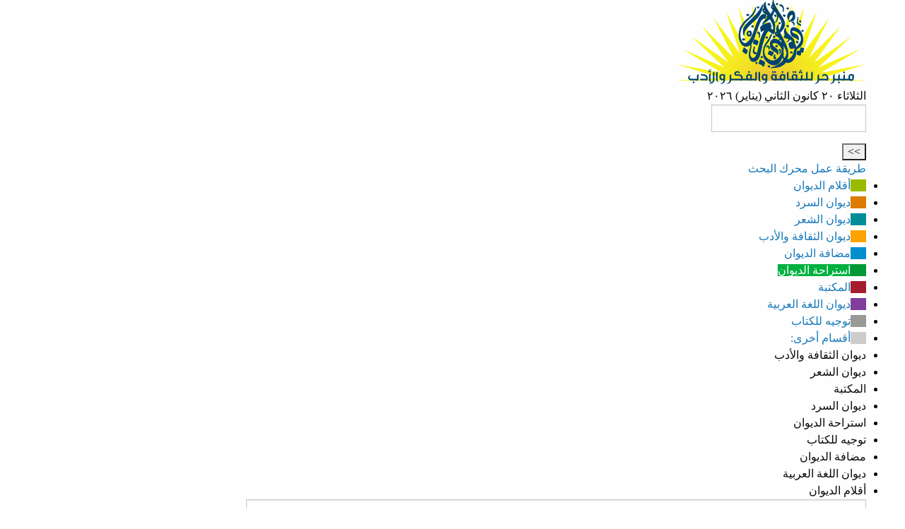

--- FILE ---
content_type: text/html; charset=utf-8
request_url: https://diwanalarab.com/%D8%A7%D9%84%D9%85%D9%85%D8%AB%D9%84-%D9%87%D8%B4%D8%A7%D9%85-%D8%A5%D8%A8%D8%B1%D8%A7%D9%87%D9%8A%D9%85%D9%8A-%D9%8A%D8%AA%D8%A3%D9%84%D9%82-%D9%81%D9%8A-%D8%AF%D8%B1%D8%A7%D9%85%D8%A7-%D9%82%D8%A8%D8%B1
body_size: 60573
content:
<!doctype html>
<html class="no-js" lang="ar" dir = "rtl">
<head>
	<title>الممثل هشام إبراهيمي يتألق في دراما «قبر الحياة» - ديوان العرب</title>
	<meta name="description" content=" &#1610;&#1582;&#1608;&#1590; &#1575;&#1604;&#1605;&#1605;&#1579;&#1604; &#1575;&#1604;&#1605;&#1594;&#1585;&#1576;&#1610; &#1607;&#1588;&#1575;&#1605; &#1573;&#1576;&#1585;&#1575;&#1607;&#1610;&#1605;&#1610;&#1548; &#1578;&#1580;&#1585;&#1576;&#1577; &#1578;&#1604;&#1601;&#1586;&#1610;&#1608;&#1606;&#1610;&#1577; &#1583;&#1585;&#1575;&#1605;&#1610;&#1577; &#1580;&#1583;&#1610;&#1583;&#1577;&#1548; &#1605;&#1606; &#1582;&#1604;&#1575;&#1604;&#1607;&#1575; &#1610;&#1603;&#1588;&#1601; &#1576;&#1602;&#1608;&#1577; &#1593;&#1606; &#1605;&#1572;&#1607;&#1604;&#1575;&#1578;&#1607; &#1575;&#1604;&#1601;&#1606;&#1610;&#1577; &#1608;&#1575;&#1604;&#1578;&#1588;&#1582;&#1610;&#1589;&#1610;&#1577; &#1575;&#1604;&#1593;&#1575;&#1604;&#1610;&#1577;&#1548; &#1575;&#1604;&#1578;&#1610; &#1578;&#1582;&#1578;&#1586;&#1604; &#1576;&#1593;&#1605;&#1602; (&#8230;) " />
	<link rel="canonical" href="https://diwanalarab.com/%D8%A7%D9%84%D9%85%D9%85%D8%AB%D9%84-%D9%87%D8%B4%D8%A7%D9%85-%D8%A5%D8%A8%D8%B1%D8%A7%D9%87%D9%8A%D9%85%D9%8A-%D9%8A%D8%AA%D8%A3%D9%84%D9%82-%D9%81%D9%8A-%D8%AF%D8%B1%D8%A7%D9%85%D8%A7-%D9%82%D8%A8%D8%B1.html" />
	<meta http-equiv="content-type" content="text/html; charset=utf-8">
<meta http-equiv="x-ua-compatible" content="ie=edge">

<!-- Set the viewport width to device width for mobile -->
<meta name="viewport" content="width=device-width, initial-scale=1.0">

<!-- Stylesheet
================================================== -->
<!-- <link rel="stylesheet" href="(head_files/a.html)">] -->
<link rel="stylesheet" href="local/cache-css/foundation.4dcc_rtl.css?1767874928" />
<link rel="stylesheet" href="squelettes/css/megamenu.css?1753608971" />
<link rel="stylesheet" href="squelettes/css/app.css?1762862473" />

<!-- Favicons
================================================== -->
<link rel="shortcut icon" href="squelettes/favicon.ico" />
<link rel="apple-touch-icon" sizes="180x180" href="IMG/apple-touch-icon.png">
<link rel="mask-icon" href="IMG/safari-pinned-tab.svg" color="#000000">
<meta name="theme-color" content="#ffffff"> 

<script>
var mediabox_settings={"auto_detect":true,"ns":"box","tt_img":true,"sel_g":"#documents_portfolio a[type='image\/jpeg'],#documents_portfolio a[type='image\/png'],#documents_portfolio a[type='image\/gif']","sel_c":".mediabox","str_ssStart":"\u0639\u0631\u0636 \u0645\u062a\u0648\u0627\u0635\u0644","str_ssStop":"\u0625\u064a\u0642\u0627\u0641","str_cur":"{current} \/ {total}","str_prev":"\u0627\u0644\u0633\u0627\u0628\u0642","str_next":"\u0627\u0644\u062a\u0627\u0644\u064a","str_close":"\u0625\u063a\u0644\u0627\u0642","str_loading":"\u062a\u062d\u0645\u064a\u0644\u2026","str_petc":"\u0627\u0644\u0636\u063a\u0637 \u0639\u0644\u0649 \u0645\u0641\u062a\u0627\u062d \u0627\u0644\u062e\u0648\u060c\u062c (esc) \u0644\u0644\u0625\u063a\u0644\u0627\u0642","str_dialTitDef":"\u0645\u0631\u0628\u0639 \u062d\u0648\u0627\u0631","str_dialTitMed":"\u0639\u0631\u0636 \u0648\u0633\u064a\u0637","splash_url":"","lity":{"skin":"_simple-dark","maxWidth":"100%","maxHeight":"100%","minWidth":"400px","minHeight":"","slideshow_speed":"2500","opacite":"0.9","defaultCaptionState":"expanded"}};
</script>
<!-- insert_head_css -->
<link rel="stylesheet" href="local/cache-css/lity.a87c_rtl.css?1767874928" type="text/css" media="all" />
<link rel="stylesheet" href="local/cache-css/lity.mediabox.0d3c_rtl.css?1767874928" type="text/css" media="all" />
<link rel="stylesheet" href="local/cache-css/lity.96f7_rtl.css?1767874928" type="text/css" media="all" />
<link rel="stylesheet" href="plugins/auto/typoenluminee/v4.0.2/css/enluminurestypo.css" type="text/css" media="all" /><link rel="stylesheet" href="plugins/auto/boutonstexte/v3.1.0/css/boutonstexte.css?1720213072" type="text/css" media="all" /><style type='text/css'>div.onlytext {text-align:right;}</style>
<link rel="stylesheet" href="plugins/formats_extra/css/formatsextras.css" type="text/css" media="all" />

<script src="prive/javascript/jquery.js?1764946640" type="text/javascript"></script>

<script src="prive/javascript/jquery.form.js?1764946640" type="text/javascript"></script>

<script src="prive/javascript/jquery.autosave.js?1764946640" type="text/javascript"></script>

<script src="prive/javascript/jquery.placeholder-label.js?1764946640" type="text/javascript"></script>

<script src="prive/javascript/ajaxCallback.js?1764946640" type="text/javascript"></script>

<script src="prive/javascript/js.cookie.js?1764946640" type="text/javascript"></script>
<!-- insert_head -->
<script src="plugins-dist/mediabox/lib/lity/lity.js?1764947670" type="text/javascript"></script>
<script src="plugins-dist/mediabox/lity/js/lity.mediabox.js?1764947670" type="text/javascript"></script>
<script src="plugins-dist/mediabox/javascript/spip.mediabox.js?1764947670" type="text/javascript"></script><link rel="stylesheet" type="text/css" href="plugins/auto/incarner/v3.0.0/css/incarner.css?1754576118" /><script src="plugins/auto/boutonstexte/v3.1.0/javascript/boutonstexte.js?1720213072" type="text/javascript"></script>
<script type="text/javascript"><!--
	var boutonstexte_options = {
		'selector':'.texte',
		'imgPath':'plugins/auto/boutonstexte/v3.1.0/boutonstexte/themes/zoom/',
		'txtOnly':'نص فقط',
		'txtBackSpip':'عودة الى الصفحة الكاملة',
		'txtSizeUp':'تكبير النص',
		'txtSizeDown':'تصغير النص'
	};
//-->
</script><!-- Matomo -->
<script type="text/javascript">
  var _paq = window._paq = window._paq || [];
  _paq.push(['trackPageView']);
  _paq.push(['enableLinkTracking']);
  (function() {
    var p = ('https:' == document.location.protocol) ? 'https://' : 'http://';
    var u = p + 'https://www.diwanalarab.com/piwik/';
    _paq.push(['setTrackerUrl', u+'matomo.php']);
    _paq.push(['setSiteId', 2]);
    var d=document, g=d.createElement('script'), s=d.getElementsByTagName('script')[0];
    g.type='text/javascript'; g.async=true; g.src=u+'matomo.js'; s.parentNode.insertBefore(g,s);
  })();
</script>
<noscript><p><img src="https://www.diwanalarab.com/piwik/matomo.php?idsite=2&amp;rec=1" style="border: 0;" alt=""/></p></noscript>
<!-- End Matomo Code --></head>
<body class="page_article">
	<div id="fb-root"></div>
	<script src="squelettes/js/fb.js"></script>
	<style type="text/css">

.menu a.rub294:hover,
.menu a.rub294.on  { 
	color: #FFF; 
	; 
	border-right: 22px solid #4d4d4d!important;
}

.menu a.rub302:hover,
.menu a.rub302.on  { 
	color: #FFF; 
	; 
	border-right: 22px solid #4d4d4d!important;
}

.menu a.rub72:hover,
.menu a.rub72.on  { 
	color: #FFF; 
	; 
	border-right: 22px solid #4d4d4d!important;
}

.menu a.rub83:hover,
.menu a.rub83.on  { 
	color: #FFF; 
	; 
	border-right: 22px solid #4d4d4d!important;
}

.menu a.rub344:hover,
.menu a.rub344.on  { 
	color: #FFF; 
	; 
	border-right: 22px solid #4d4d4d!important;
}

.menu a.rub167:hover,
.menu a.rub167.on  { 
	color: #FFF; 
	background:#98bb00; 
	border-right: 22px solid #7c9900!important;
}

.menu a.rub226:hover,
.menu a.rub226.on  { 
	color: #FFF; 
	; 
	border-right: 22px solid #4d4d4d!important;
}

.menu a.rub230:hover,
.menu a.rub230.on  { 
	color: #FFF; 
	; 
	border-right: 22px solid #4d4d4d!important;
}

.menu a.rub295:hover,
.menu a.rub295.on  { 
	color: #FFF; 
	; 
	border-right: 22px solid #4d4d4d!important;
}

.menu a.rub315:hover,
.menu a.rub315.on  { 
	color: #FFF; 
	; 
	border-right: 22px solid #4d4d4d!important;
}

.menu a.rub60:hover,
.menu a.rub60.on  { 
	color: #FFF; 
	; 
	border-right: 22px solid #4d4d4d!important;
}

.menu a.rub333:hover,
.menu a.rub333.on  { 
	color: #FFF; 
	; 
	border-right: 22px solid #4d4d4d!important;
}

.menu a.rub85:hover,
.menu a.rub85.on  { 
	color: #FFF; 
	; 
	border-right: 22px solid #4d4d4d!important;
}

.menu a.rub343:hover,
.menu a.rub343.on  { 
	color: #FFF; 
	; 
	border-right: 22px solid #4d4d4d!important;
}

.menu a.rub111:hover,
.menu a.rub111.on  { 
	color: #FFF; 
	background:#dc7c01; 
	border-right: 22px solid #985500!important;
}

.menu a.rub248:hover,
.menu a.rub248.on  { 
	color: #FFF; 
	; 
	border-right: 22px solid #4d4d4d!important;
}

.menu a.rub8:hover,
.menu a.rub8.on  { 
	color: #FFF; 
	background:#008e99; 
	border-right: 22px solid #008d99!important;
}

.menu a.rub296:hover,
.menu a.rub296.on  { 
	color: #FFF; 
	; 
	border-right: 22px solid #4d4d4d!important;
}

.menu a.rub52:hover,
.menu a.rub52.on  { 
	color: #FFF; 
	; 
	border-right: 22px solid #4d4d4d!important;
}

.menu a.rub325:hover,
.menu a.rub325.on  { 
	color: #FFF; 
	; 
	border-right: 22px solid #4d4d4d!important;
}

.menu a.rub346:hover,
.menu a.rub346.on  { 
	color: #FFF; 
	; 
	border-right: 22px solid #4d4d4d!important;
}

.menu a.rub1:hover,
.menu a.rub1.on  { 
	color: #FFF; 
	background:#ffa300; 
	border-right: 22px solid #996100!important;
}

.menu a.rub259:hover,
.menu a.rub259.on  { 
	color: #FFF; 
	; 
	border-right: 22px solid #4d4d4d!important;
}

.menu a.rub278:hover,
.menu a.rub278.on  { 
	color: #FFF; 
	; 
	border-right: 22px solid #4d4d4d!important;
}

.menu a.rub300:hover,
.menu a.rub300.on  { 
	color: #FFF; 
	; 
	border-right: 22px solid #4d4d4d!important;
}

.menu a.rub56:hover,
.menu a.rub56.on  { 
	color: #FFF; 
	; 
	border-right: 22px solid #4d4d4d!important;
}

.menu a.rub86:hover,
.menu a.rub86.on  { 
	color: #FFF; 
	; 
	border-right: 22px solid #4d4d4d!important;
}

.menu a.rub356:hover,
.menu a.rub356.on  { 
	color: #FFF; 
	; 
	border-right: 22px solid #4d4d4d!important;
}

.menu a.rub206:hover,
.menu a.rub206.on  { 
	color: #FFF; 
	; 
	border-right: 22px solid #4d4d4d!important;
}

.menu a.rub228:hover,
.menu a.rub228.on  { 
	color: #FFF; 
	; 
	border-right: 22px solid #4d4d4d!important;
}

.menu a.rub263:hover,
.menu a.rub263.on  { 
	color: #FFF; 
	; 
	border-right: 22px solid #4d4d4d!important;
}

.menu a.rub273:hover,
.menu a.rub273.on  { 
	color: #FFF; 
	; 
	border-right: 22px solid #4d4d4d!important;
}

.menu a.rub316:hover,
.menu a.rub316.on  { 
	color: #FFF; 
	; 
	border-right: 22px solid #4d4d4d!important;
}

.menu a.rub70:hover,
.menu a.rub70.on  { 
	color: #FFF; 
	; 
	border-right: 22px solid #4d4d4d!important;
}

.menu a.rub84:hover,
.menu a.rub84.on  { 
	color: #FFF; 
	; 
	border-right: 22px solid #4d4d4d!important;
}

.menu a.rub359:hover,
.menu a.rub359.on  { 
	color: #FFF; 
	; 
	border-right: 22px solid #4d4d4d!important;
}

.menu a.rub121:hover,
.menu a.rub121.on  { 
	color: #FFF; 
	background:#008ecf; 
	border-right: 22px solid #006899!important;
}

.menu a.rub229:hover,
.menu a.rub229.on  { 
	color: #FFF; 
	; 
	border-right: 22px solid #4d4d4d!important;
}

.menu a.rub243:hover,
.menu a.rub243.on  { 
	color: #FFF; 
	; 
	border-right: 22px solid #4d4d4d!important;
}

.menu a.rub76:hover,
.menu a.rub76.on  { 
	color: #FFF; 
	; 
	border-right: 22px solid #4d4d4d!important;
}

.menu a.rub94:hover,
.menu a.rub94.on  { 
	color: #FFF; 
	; 
	border-right: 22px solid #4d4d4d!important;
}

.menu a.rub357:hover,
.menu a.rub357.on  { 
	color: #FFF; 
	; 
	border-right: 22px solid #4d4d4d!important;
}

.menu a.rub368:hover,
.menu a.rub368.on  { 
	color: #FFF; 
	; 
	border-right: 22px solid #4d4d4d!important;
}

.menu a.rub115:hover,
.menu a.rub115.on  { 
	color: #FFF; 
	background:#00b13f; 
	border-right: 22px solid #009936!important;
}

.menu a.rub287:hover,
.menu a.rub287.on  { 
	color: #FFF; 
	; 
	border-right: 22px solid #4d4d4d!important;
}

.menu a.rub314:hover,
.menu a.rub314.on  { 
	color: #FFF; 
	; 
	border-right: 22px solid #4d4d4d!important;
}

.menu a.rub88:hover,
.menu a.rub88.on  { 
	color: #FFF; 
	; 
	border-right: 22px solid #4d4d4d!important;
}

.menu a.rub361:hover,
.menu a.rub361.on  { 
	color: #FFF; 
	; 
	border-right: 22px solid #4d4d4d!important;
}

.menu a.rub377:hover,
.menu a.rub377.on  { 
	color: #FFF; 
	; 
	border-right: 22px solid #4d4d4d!important;
}

.menu a.rub401:hover,
.menu a.rub401.on  { 
	color: #FFF; 
	; 
	border-right: 22px solid #4d4d4d!important;
}

.menu a.rub411:hover,
.menu a.rub411.on  { 
	color: #FFF; 
	; 
	border-right: 22px solid #4d4d4d!important;
}

.menu a.rub157:hover,
.menu a.rub157.on  { 
	color: #FFF; 
	background:#b32114; 
	border-right: 22px solid #89190f!important;
}

.menu a.rub305:hover,
.menu a.rub305.on  { 
	color: #FFF; 
	; 
	border-right: 22px solid #4d4d4d!important;
}

.menu a.rub317:hover,
.menu a.rub317.on  { 
	color: #FFF; 
	; 
	border-right: 22px solid #4d4d4d!important;
}

.menu a.rub89:hover,
.menu a.rub89.on  { 
	color: #FFF; 
	; 
	border-right: 22px solid #4d4d4d!important;
}

.menu a.rub349:hover,
.menu a.rub349.on  { 
	color: #FFF; 
	; 
	border-right: 22px solid #4d4d4d!important;
}

.menu a.rub132:hover,
.menu a.rub132.on  { 
	color: #FFF; 
	background:#870ba6; 
	border-right: 22px solid #74098f!important;
}

.menu a.rub400:hover,
.menu a.rub400.on  { 
	color: #FFF; 
	; 
	border-right: 22px solid #4d4d4d!important;
}

.menu a.rub245:hover,
.menu a.rub245.on  { 
	color: #FFF; 
	; 
	border-right: 22px solid #4d4d4d!important;
}

.menu a.rub50:hover,
.menu a.rub50.on  { 
	color: #FFF; 
	background:#dcc101; 
	border-right: 22px solid #988500!important;
}

.menu a.rub91:hover,
.menu a.rub91.on  { 
	color: #FFF; 
	; 
	border-right: 22px solid #4d4d4d!important;
}

.menu a.rub348:hover,
.menu a.rub348.on  { 
	color: #FFF; 
	; 
	border-right: 22px solid #4d4d4d!important;
}

.menu a.rub402:hover,
.menu a.rub402.on  { 
	color: #FFF; 
	; 
	border-right: 22px solid #4d4d4d!important;
}

.menu a.rub412:hover,
.menu a.rub412.on  { 
	color: #FFF; 
	; 
	border-right: 22px solid #4d4d4d!important;
}

.menu a.rub35:hover,
.menu a.rub35.on  { 
	color: #FFF; 
	background:#a51d2d; 
	border-right: 22px solid #821623!important;
}

.menu a.rub310:hover,
.menu a.rub310.on  { 
	color: #FFF; 
	; 
	border-right: 22px solid #4d4d4d!important;
}

.menu a.rub87:hover,
.menu a.rub87.on  { 
	color: #FFF; 
	; 
	border-right: 22px solid #4d4d4d!important;
}

.menu a.rub347:hover,
.menu a.rub347.on  { 
	color: #FFF; 
	; 
	border-right: 22px solid #4d4d4d!important;
}

.menu a.rub146:hover,
.menu a.rub146.on  { 
	color: #FFF; 
	; 
	border-right: 22px solid #4d4d4d!important;
}

.menu a.rub233:hover,
.menu a.rub233.on  { 
	color: #FFF; 
	; 
	border-right: 22px solid #4d4d4d!important;
}

.menu a.rub312:hover,
.menu a.rub312.on  { 
	color: #FFF; 
	; 
	border-right: 22px solid #4d4d4d!important;
}

.menu a.rub345:hover,
.menu a.rub345.on  { 
	color: #FFF; 
	; 
	border-right: 22px solid #4d4d4d!important;
}

.menu a.rub90:hover,
.menu a.rub90.on  { 
	color: #FFF; 
	; 
	border-right: 22px solid #4d4d4d!important;
}

.menu a.rub222:hover,
.menu a.rub222.on  { 
	color: #FFF; 
	; 
	border-right: 22px solid #4d4d4d!important;
}

.menu a.rub258:hover,
.menu a.rub258.on  { 
	color: #FFF; 
	; 
	border-right: 22px solid #4d4d4d!important;
}

.menu a.rub322:hover,
.menu a.rub322.on  { 
	color: #FFF; 
	; 
	border-right: 22px solid #4d4d4d!important;
}

.menu a.rub92:hover,
.menu a.rub92.on  { 
	color: #FFF; 
	; 
	border-right: 22px solid #4d4d4d!important;
}

.menu a.rub358:hover,
.menu a.rub358.on  { 
	color: #FFF; 
	; 
	border-right: 22px solid #4d4d4d!important;
}

.menu a.rub365:hover,
.menu a.rub365.on  { 
	color: #FFF; 
	; 
	border-right: 22px solid #4d4d4d!important;
}

.menu a.rub288:hover,
.menu a.rub288.on  { 
	color: #FFF; 
	; 
	border-right: 22px solid #4d4d4d!important;
}

.menu a.rub290:hover,
.menu a.rub290.on  { 
	color: #FFF; 
	; 
	border-right: 22px solid #4d4d4d!important;
}

.menu a.rub304:hover,
.menu a.rub304.on  { 
	color: #FFF; 
	; 
	border-right: 22px solid #4d4d4d!important;
}

.menu a.rub93:hover,
.menu a.rub93.on  { 
	color: #FFF; 
	; 
	border-right: 22px solid #4d4d4d!important;
}

.menu a.rub350:hover,
.menu a.rub350.on  { 
	color: #FFF; 
	; 
	border-right: 22px solid #4d4d4d!important;
}

.menu a.rub185:hover,
.menu a.rub185.on  { 
	color: #FFF; 
	; 
	border-right: 22px solid #4d4d4d!important;
}

.menu a.rub266:hover,
.menu a.rub266.on  { 
	color: #FFF; 
	; 
	border-right: 22px solid #4d4d4d!important;
}

.menu a.rub351:hover,
.menu a.rub351.on  { 
	color: #FFF; 
	; 
	border-right: 22px solid #4d4d4d!important;
}

.menu a.rub101:hover,
.menu a.rub101.on  { 
	color: #FFF; 
	; 
	border-right: 22px solid #4d4d4d!important;
}

.menu a.rub232:hover,
.menu a.rub232.on  { 
	color: #FFF; 
	; 
	border-right: 22px solid #4d4d4d!important;
}

.menu a.rub234:hover,
.menu a.rub234.on  { 
	color: #FFF; 
	; 
	border-right: 22px solid #4d4d4d!important;
}

.menu a.rub354:hover,
.menu a.rub354.on  { 
	color: #FFF; 
	; 
	border-right: 22px solid #4d4d4d!important;
}

.menu a.rub99:hover,
.menu a.rub99.on  { 
	color: #FFF; 
	; 
	border-right: 22px solid #4d4d4d!important;
}

.menu a.rub371:hover,
.menu a.rub371.on  { 
	color: #FFF; 
	; 
	border-right: 22px solid #4d4d4d!important;
}

.menu a.rub352:hover,
.menu a.rub352.on  { 
	color: #FFF; 
	; 
	border-right: 22px solid #4d4d4d!important;
}

.menu a.rub100:hover,
.menu a.rub100.on  { 
	color: #FFF; 
	; 
	border-right: 22px solid #4d4d4d!important;
}

.menu a.rub253:hover,
.menu a.rub253.on  { 
	color: #FFF; 
	; 
	border-right: 22px solid #4d4d4d!important;
}

.menu a.rub355:hover,
.menu a.rub355.on  { 
	color: #FFF; 
	; 
	border-right: 22px solid #4d4d4d!important;
}

.menu a.rub102:hover,
.menu a.rub102.on  { 
	color: #FFF; 
	; 
	border-right: 22px solid #4d4d4d!important;
}

.menu a.rub353:hover,
.menu a.rub353.on  { 
	color: #FFF; 
	; 
	border-right: 22px solid #4d4d4d!important;
}

.menu a.rub95:hover,
.menu a.rub95.on  { 
	color: #FFF; 
	; 
	border-right: 22px solid #4d4d4d!important;
}

.menu a.rub103:hover,
.menu a.rub103.on  { 
	color: #FFF; 
	; 
	border-right: 22px solid #4d4d4d!important;
}

.menu a.rub134:hover,
.menu a.rub134.on  { 
	color: #FFF; 
	background:#813d9c; 
	border-right: 22px solid #5a2b6d!important;
}

.menu a.rub282:hover,
.menu a.rub282.on  { 
	color: #FFF; 
	; 
	border-right: 22px solid #4d4d4d!important;
}

.menu a.rub362:hover,
.menu a.rub362.on  { 
	color: #FFF; 
	; 
	border-right: 22px solid #4d4d4d!important;
}

.menu a.rub431:hover,
.menu a.rub431.on  { 
	color: #FFF; 
	; 
	border-right: 22px solid #4d4d4d!important;
}

.menu a.rub252:hover,
.menu a.rub252.on  { 
	color: #FFF; 
	; 
	border-right: 22px solid #4d4d4d!important;
}

.menu a.rub420:hover,
.menu a.rub420.on  { 
	color: #FFF; 
	; 
	border-right: 22px solid #4d4d4d!important;
}

.menu a.rub306:hover,
.menu a.rub306.on  { 
	color: #FFF; 
	; 
	border-right: 22px solid #4d4d4d!important;
}

.menu a.rub428:hover,
.menu a.rub428.on  { 
	color: #FFF; 
	; 
	border-right: 22px solid #4d4d4d!important;
}

.menu a.rub285:hover,
.menu a.rub285.on  { 
	color: #FFF; 
	; 
	border-right: 22px solid #4d4d4d!important;
}

.menu a.rub3:hover,
.menu a.rub3.on  { 
	color: #FFF; 
	background:#804040; 
	border-right: 22px solid #663333!important;
}

.menu a.rub267:hover,
.menu a.rub267.on  { 
	color: #FFF; 
	; 
	border-right: 22px solid #4d4d4d!important;
}

.menu a.rub244:hover,
.menu a.rub244.on  { 
	color: #FFF; 
	; 
	border-right: 22px solid #4d4d4d!important;
}

.menu a.rub262:hover,
.menu a.rub262.on  { 
	color: #FFF; 
	; 
	border-right: 22px solid #4d4d4d!important;
}

.menu a.rub49:hover,
.menu a.rub49.on  { 
	color: #FFF; 
	; 
	border-right: 22px solid #4d4d4d!important;
}

.menu a.rub119:hover,
.menu a.rub119.on  { 
	color: #FFF; 
	background:#9a9996; 
	border-right: 22px solid #4d4d4b!important;
}

.menu a.rub307:hover,
.menu a.rub307.on  { 
	color: #FFF; 
	background:#000000; 
	border-right: 22px solid #4d4d4d!important;
}

.menu a.rub165:hover,
.menu a.rub165.on  { 
	color: #FFF; 
	background:#f71c05; 
	border-right: 22px solid #951003!important;
}

.menu a.rub410:hover,
.menu a.rub410.on  { 
	color: #FFF; 
	; 
	border-right: 22px solid #4d4d4d!important;
}

.menu a.rub270:hover,
.menu a.rub270.on  { 
	color: #FFF; 
	; 
	border-right: 22px solid #4d4d4d!important;
}

.menu a.rub279:hover,
.menu a.rub279.on  { 
	color: #FFF; 
	; 
	border-right: 22px solid #4d4d4d!important;
}

.menu a.rub36:hover,
.menu a.rub36.on  { 
	color: #FFF; 
	; 
	border-right: 22px solid #4d4d4d!important;
}

.menu a.rub38:hover,
.menu a.rub38.on  { 
	color: #FFF; 
	; 
	border-right: 22px solid #4d4d4d!important;
}

.menu a.rub42:hover,
.menu a.rub42.on  { 
	color: #FFF; 
	; 
	border-right: 22px solid #4d4d4d!important;
}

.menu a.rub44:hover,
.menu a.rub44.on  { 
	color: #FFF; 
	; 
	border-right: 22px solid #4d4d4d!important;
}

.menu a.rub46:hover,
.menu a.rub46.on  { 
	color: #FFF; 
	; 
	border-right: 22px solid #4d4d4d!important;
}

.menu a.rub53:hover,
.menu a.rub53.on  { 
	color: #FFF; 
	; 
	border-right: 22px solid #4d4d4d!important;
}

.menu a.rub54:hover,
.menu a.rub54.on  { 
	color: #FFF; 
	; 
	border-right: 22px solid #4d4d4d!important;
}

.menu a.rub55:hover,
.menu a.rub55.on  { 
	color: #FFF; 
	; 
	border-right: 22px solid #4d4d4d!important;
}

.menu a.rub59:hover,
.menu a.rub59.on  { 
	color: #FFF; 
	; 
	border-right: 22px solid #4d4d4d!important;
}

.menu a.rub61:hover,
.menu a.rub61.on  { 
	color: #FFF; 
	; 
	border-right: 22px solid #4d4d4d!important;
}

.menu a.rub62:hover,
.menu a.rub62.on  { 
	color: #FFF; 
	; 
	border-right: 22px solid #4d4d4d!important;
}

.menu a.rub82:hover,
.menu a.rub82.on  { 
	color: #FFF; 
	; 
	border-right: 22px solid #4d4d4d!important;
}

.menu a.rub106:hover,
.menu a.rub106.on  { 
	color: #FFF; 
	; 
	border-right: 22px solid #4d4d4d!important;
}

.menu a.rub108:hover,
.menu a.rub108.on  { 
	color: #FFF; 
	; 
	border-right: 22px solid #4d4d4d!important;
}

.menu a.rub116:hover,
.menu a.rub116.on  { 
	color: #FFF; 
	; 
	border-right: 22px solid #4d4d4d!important;
}

.menu a.rub150:hover,
.menu a.rub150.on  { 
	color: #FFF; 
	; 
	border-right: 22px solid #4d4d4d!important;
}

.menu a.rub151:hover,
.menu a.rub151.on  { 
	color: #FFF; 
	; 
	border-right: 22px solid #4d4d4d!important;
}

.menu a.rub154:hover,
.menu a.rub154.on  { 
	color: #FFF; 
	; 
	border-right: 22px solid #4d4d4d!important;
}

.menu a.rub155:hover,
.menu a.rub155.on  { 
	color: #FFF; 
	; 
	border-right: 22px solid #4d4d4d!important;
}

.menu a.rub163:hover,
.menu a.rub163.on  { 
	color: #FFF; 
	; 
	border-right: 22px solid #4d4d4d!important;
}

.menu a.rub423:hover,
.menu a.rub423.on  { 
	color: #FFF; 
	; 
	border-right: 22px solid #4d4d4d!important;
}

.menu a.rub424:hover,
.menu a.rub424.on  { 
	color: #FFF; 
	; 
	border-right: 22px solid #4d4d4d!important;
}

.menu a.rub425:hover,
.menu a.rub425.on  { 
	color: #FFF; 
	; 
	border-right: 22px solid #4d4d4d!important;
}

.menu a.rub426:hover,
.menu a.rub426.on  { 
	color: #FFF; 
	; 
	border-right: 22px solid #4d4d4d!important;
}

.menu a.rub427:hover,
.menu a.rub427.on  { 
	color: #FFF; 
	; 
	border-right: 22px solid #4d4d4d!important;
}

.menu a.rub172:hover,
.menu a.rub172.on  { 
	color: #FFF; 
	; 
	border-right: 22px solid #4d4d4d!important;
}

.menu a.rub173:hover,
.menu a.rub173.on  { 
	color: #FFF; 
	; 
	border-right: 22px solid #4d4d4d!important;
}

.menu a.rub433:hover,
.menu a.rub433.on  { 
	color: #FFF; 
	; 
	border-right: 22px solid #4d4d4d!important;
}

.menu a.rub435:hover,
.menu a.rub435.on  { 
	color: #FFF; 
	; 
	border-right: 22px solid #4d4d4d!important;
}

.menu a.rub436:hover,
.menu a.rub436.on  { 
	color: #FFF; 
	; 
	border-right: 22px solid #4d4d4d!important;
}

.menu a.rub182:hover,
.menu a.rub182.on  { 
	color: #FFF; 
	; 
	border-right: 22px solid #4d4d4d!important;
}

.menu a.rub438:hover,
.menu a.rub438.on  { 
	color: #FFF; 
	; 
	border-right: 22px solid #4d4d4d!important;
}

.menu a.rub188:hover,
.menu a.rub188.on  { 
	color: #FFF; 
	; 
	border-right: 22px solid #4d4d4d!important;
}

.menu a.rub190:hover,
.menu a.rub190.on  { 
	color: #FFF; 
	; 
	border-right: 22px solid #4d4d4d!important;
}

.menu a.rub192:hover,
.menu a.rub192.on  { 
	color: #FFF; 
	; 
	border-right: 22px solid #4d4d4d!important;
}

.menu a.rub198:hover,
.menu a.rub198.on  { 
	color: #FFF; 
	; 
	border-right: 22px solid #4d4d4d!important;
}

.menu a.rub199:hover,
.menu a.rub199.on  { 
	color: #FFF; 
	; 
	border-right: 22px solid #4d4d4d!important;
}

.menu a.rub201:hover,
.menu a.rub201.on  { 
	color: #FFF; 
	; 
	border-right: 22px solid #4d4d4d!important;
}

.menu a.rub203:hover,
.menu a.rub203.on  { 
	color: #FFF; 
	; 
	border-right: 22px solid #4d4d4d!important;
}

.menu a.rub204:hover,
.menu a.rub204.on  { 
	color: #FFF; 
	; 
	border-right: 22px solid #4d4d4d!important;
}

.menu a.rub205:hover,
.menu a.rub205.on  { 
	color: #FFF; 
	; 
	border-right: 22px solid #4d4d4d!important;
}

.menu a.rub208:hover,
.menu a.rub208.on  { 
	color: #FFF; 
	; 
	border-right: 22px solid #4d4d4d!important;
}

.menu a.rub209:hover,
.menu a.rub209.on  { 
	color: #FFF; 
	; 
	border-right: 22px solid #4d4d4d!important;
}

.menu a.rub210:hover,
.menu a.rub210.on  { 
	color: #FFF; 
	; 
	border-right: 22px solid #4d4d4d!important;
}

.menu a.rub212:hover,
.menu a.rub212.on  { 
	color: #FFF; 
	; 
	border-right: 22px solid #4d4d4d!important;
}

.menu a.rub217:hover,
.menu a.rub217.on  { 
	color: #FFF; 
	; 
	border-right: 22px solid #4d4d4d!important;
}

.menu a.rub239:hover,
.menu a.rub239.on  { 
	color: #FFF; 
	; 
	border-right: 22px solid #4d4d4d!important;
}

.menu a.rub242:hover,
.menu a.rub242.on  { 
	color: #FFF; 
	; 
	border-right: 22px solid #4d4d4d!important;
}

</style>


<header id="header">
	<div class="header row-1200 hide-for-small hide-for-medium">
		<div class="row">
			<div class="large-12 columns">
				<div class="logo_diwan"><a href="https://www.diwanalarab.com"><img
	src="IMG/logo/diwan_logo_new.png?1675078667"
	class="spip_logo"
	width="268"
	height="124"
	alt=""/></a></div>

				<div class="large-3 follow hide-for-medium hide-for-small">
					<div class="title">الثلاثاء ٢٠ كانون الثاني (يناير) ٢٠٢٦</div>
					<div class="a2a_kit a2a_kit_size_32 a2a_default_style">
	<a target="_blank" class="a2a_button_facebook" href="https://www.facebook.com/diwanalarab1998/"></a>
	<a target="_blank" class="a2a_button_twitter" href="https://twitter.com/diwanalarab"></a>
	<a target="_blank" class="a2a_button_youtube" href="https://www.youtube.com/channel/UC4o_4iXejSh2sEsAgEMGcOQ?view_as=subscriber"></a>
</div>					<div class="logo_inra"><div class="formulaire_spip formulaire_recherche" id="formulaire_recherche">
<form action="spip.php?page=recherche" method="get"><div class="editer-groupe">
	<input name="page" value="recherche" type="hidden"
>
	
	<input type="search" class="search text" size="10" name="recherche" id="recherche" accesskey="4" autocapitalize="off" autocorrect="off"
	/><input type="submit" class="submit" value="&gt;&gt;" title="بحث" />
</div></form>
</div>
</div>
					<div class="exp_inra"><a href="spip.php?page=aide_recherche">طريقة عمل محرك البحث</a></div>
				</div>
			</div>
		</div>
	</div>
</header>

<div id="subHeader" class="subHeader row-1200">
	<div class="row">
		<div class="large-12 columns">

			<div class="menu">
				<ul>
					
						<li><a class="rub167" href="-%D8%A3%D9%82%D9%84%D8%A7%D9%85-%D8%A7%D9%84%D8%AF%D9%8A%D9%88%D8%A7%D9%86-.html" ="" style="border-right:22px solid #98bb00;" ="">أقلام الديوان</a></li>
					
						<li><a class="rub111" href="-%D8%AF%D9%8A%D9%88%D8%A7%D9%86-%D8%A7%D9%84%D8%B3%D8%B1%D8%AF-.html" ="" style="border-right:22px solid #dc7c01;" ="">ديوان السرد </a></li>
					
						<li><a class="rub8" href="-%D8%AF%D9%8A%D9%88%D8%A7%D9%86-%D8%A7%D9%84%D8%B4%D8%B9%D8%B1-.html" ="" style="border-right:22px solid #008e99;" ="">ديوان الشعر</a></li>
					
						<li><a class="rub1" href="-%D8%AF%D9%8A%D9%88%D8%A7%D9%86-%D8%A7%D9%84%D8%AB%D9%82%D8%A7%D9%81%D8%A9-%D9%88%D8%A7%D9%84%D8%A3%D8%AF%D8%A8-.html" ="" style="border-right:22px solid #ffa300;" ="">ديوان الثقافة والأدب</a></li>
					
						<li><a class="rub121" href="-%D9%85%D8%B6%D8%A7%D9%81%D8%A9-%D8%A7%D9%84%D8%AF%D9%8A%D9%88%D8%A7%D9%86-.html" ="" style="border-right:22px solid #008ecf;" ="">مضافة الديوان</a></li>
					
						<li><a class="on rub115" href="-%D8%A7%D8%B3%D8%AA%D8%B1%D8%A7%D8%AD%D8%A9-%D8%A7%D9%84%D8%AF%D9%8A%D9%88%D8%A7%D9%86-.html" ="" style="border-right:22px solid #00b13f;" ="">استراحة الديوان</a></li>
					
						<li><a class="rub35" href="-%D8%A7%D9%84%D9%85%D9%83%D8%AA%D8%A8%D8%A9-.html" ="" style="border-right:22px solid #a51d2d;" ="">المكتبة</a></li>
					
						<li><a class="rub134" href="-%D8%AF%D9%8A%D9%88%D8%A7%D9%86-%D8%A7%D9%84%D9%84%D8%BA%D8%A9-.html" ="" style="border-right:22px solid #813d9c;" ="">ديوان اللغة العربية</a></li>
					
						<li><a class="rub119" href="-%D8%AA%D9%88%D8%AC%D9%8A%D9%87-%D9%84%D9%84%D9%83%D8%AA%D8%A7%D8%A8-.html" ="" style="border-right:22px solid #9a9996;" ="">توجيه للكتاب</a></li>
					
					<li class="show-for-small show-for-medium ailleurs">
						<a style="border-right:22px solid #CCC;"><span>أقسام أخرى:</span></a>
						
						<ul>
							
								<li class="show-for-small show-for-medium><a href="-%D8%AF%D9%8A%D9%88%D8%A7%D9%86-%D8%A7%D9%84%D8%AB%D9%82%D8%A7%D9%81%D8%A9-%D9%88%D8%A7%D9%84%D8%A3%D8%AF%D8%A8-.html">ديوان الثقافة والأدب</a></li>
							
								<li class="show-for-small show-for-medium><a href="-%D8%AF%D9%8A%D9%88%D8%A7%D9%86-%D8%A7%D9%84%D8%B4%D8%B9%D8%B1-.html">ديوان الشعر</a></li>
							
								<li class="show-for-small show-for-medium><a href="-%D8%A7%D9%84%D9%85%D9%83%D8%AA%D8%A8%D8%A9-.html">المكتبة</a></li>
							
								<li class="show-for-small show-for-medium><a href="-%D8%AF%D9%8A%D9%88%D8%A7%D9%86-%D8%A7%D9%84%D8%B3%D8%B1%D8%AF-.html">ديوان السرد </a></li>
							
								<li class="show-for-small show-for-medium><a href="-%D8%A7%D8%B3%D8%AA%D8%B1%D8%A7%D8%AD%D8%A9-%D8%A7%D9%84%D8%AF%D9%8A%D9%88%D8%A7%D9%86-.html">استراحة الديوان</a></li>
							
								<li class="show-for-small show-for-medium><a href="-%D8%AA%D9%88%D8%AC%D9%8A%D9%87-%D9%84%D9%84%D9%83%D8%AA%D8%A7%D8%A8-.html">توجيه للكتاب</a></li>
							
								<li class="show-for-small show-for-medium><a href="-%D9%85%D8%B6%D8%A7%D9%81%D8%A9-%D8%A7%D9%84%D8%AF%D9%8A%D9%88%D8%A7%D9%86-.html">مضافة الديوان</a></li>
							
								<li class="show-for-small show-for-medium><a href="-%D8%AF%D9%8A%D9%88%D8%A7%D9%86-%D8%A7%D9%84%D9%84%D8%BA%D8%A9-.html">ديوان اللغة العربية</a></li>
							
								<li class="show-for-small show-for-medium><a href="-%D8%A3%D9%82%D9%84%D8%A7%D9%85-%D8%A7%D9%84%D8%AF%D9%8A%D9%88%D8%A7%D9%86-.html">أقلام الديوان</a></li>
							
						</ul>
						
					</li>
				</ul>
				<div class="show-for-small show-for-medium small-form">
					<div class="formulaire_spip formulaire_recherche" id="formulaire_recherche">
<form action="spip.php?page=recherche" method="get"><div class="editer-groupe">
	<input name="page" value="recherche" type="hidden"
>
	
	<input type="search" class="search text" size="10" name="recherche" id="recherche" accesskey="4" autocapitalize="off" autocorrect="off"
	/><input type="submit" class="submit" value="&gt;&gt;" title="بحث" />
</div></form>
</div>
					<div class="exp_inra"><a href="spip.php?page=aide_recherche">طريقة عمل محرك البحث</a></div>
				</div>
			</div>

		</div>
	</div>
</div>
	<div class="row-1200 row">

		<div class="large-6 large-push-3 small-12 columns ajax main">
			<div class='ajaxbloc' data-ajax-env='K13kdSH5xbJ/+5DQxsm5kCvAn27H0PII8uWGHHG29xWmDltoW7pthKw9XxoLTVm3+ImxAaeZYkxFnR2/oTfhCgKcP1+AnxmcCezcSexYJnF7fC6GgzHpgb60R8BFmO8hKgYh7i5IkQi6uxF5a6J3c+rrFDayTPOUdcsW/CrlUSbugb6uAU2am0nnCByK4qtz00S+xSxq03Y+DXM2scavNmQ+XZ2a02sTyutdbuGqb+YKVaVNnK3pNudXF8Q/kqo=' data-origin="%D8%A7%D9%84%D9%85%D9%85%D8%AB%D9%84-%D9%87%D8%B4%D8%A7%D9%85-%D8%A5%D8%A8%D8%B1%D8%A7%D9%87%D9%8A%D9%85%D9%8A-%D9%8A%D8%AA%D8%A3%D9%84%D9%82-%D9%81%D9%8A-%D8%AF%D8%B1%D8%A7%D9%85%D8%A7-%D9%82%D8%A8%D8%B1">
	<style type="text/css">
	h1,h2,h4,h5,h6 { color: #00b13f;}
	.article ul { list-style-type: none; }
	.article ul a  { text-decoration: none; }
	.article ul a strong { font-weight: 400; display: block;color: #00b13f;}
	.article h3 { text-transform: uppercase; }
	</style>

	<div class="article">
		<article>
			<div class="date"><img class = "icon-calendar" src = "IMG/img_trans.png" />الأربعاء ٢٤ تموز (يوليو) ٢٠٢٤</div>
			

			

			<h1 class="">الممثل هشام إبراهيمي يتألق في دراما «قبر الحياة»</h1>
			

			
			<div class="texte"><div class='spip_document_34650 spip_document spip_documents spip_document_image spip_documents_center spip_document_center'>
<figure class="spip_doc_inner">


		<img src='IMG/png/capture_d_e_cran_2024-07-21_213903-2.png' width="399" height="400" alt='' />
</figure>
</div>
<p>يخوض الممثل المغربي هشام إبراهيمي، تجربة تلفزيونية درامية جديدة، من خلالها يكشف بقوة عن مؤهلاته الفنية والتشخيصية العالية، التي تختزل بعمق واحترافية أزيد من ثلاثين سنة من سحر الوقوف أمام الكاميرا.</p>
<p>الأمر يتعلق بالسلسلة الدرامية "قبر الحياة"، التي تعرض على القناة الأولى كل خميس، وهي مكونة من أربع حلقات، أخرجها بطريقة غاية في الإمتاع المخرج يونس الركاب، ﺗﺄﻟﻴﻒ نبيل المنصوري، وتعالج موضوعا اجتماعيا، يهم النصب العقاري على زبناء لمشاريع  لم تنجز بعد.</p>
<p>في السلسلة، وبغرض الاستثمار، يقتني "عماد" شقة في مشروع عقاري جديد وفي نيته تخصيص مفاجأة سارة لزوجته. لسوء الحظ يكتشف بأنه كان ضحية عملية نصب، ويصدم عماد أيضا حين تطلب زوجته الطلاق بسبب إخفائه الأمر عنها.</p>
<p>يحاول رفقة باقي ضحايا المشروع العقاري الوهمي استرجاع أمواله، لكن ولأن المشاكل تأتي تباعا، يجد نفسه متورطا في جريمة قتل صاحب المشروع، قبل أن يصاب بفقدان ذاكرة جزئي، فهل تظهر الحقائق ويستعيد حقه؟ وهل يمكن أن تعود حياته لسابق عهدها واستقرارها؟.</p>
<p>هشام ذو الملامح الصارمة، المتسلح، بمسار فني احترافي، يرافقه في تألقه اللافت بهذه السلسلة، عددا من النجوم لعل من أبرزهم، حسناء مومني، قدس جندل، أيوب أبو النصر، سحر الصديقي، فاطمة الزهراء الحرش، إضافة الى العربي أجبار، ورشيدة منار، مصطفى حسين، ومراد حميمو، نزهة بدر، الصديق مكوار، كريم بوملال، وغيرهم.</p>
<p>في هذه السلسلة الشيقة، هشام ابراهيمي، بإطلالته الجديدة، حين يتقمص شخصية المقاول والمنعش العقاري، بكل خصاله وخصوصياته، في عالم المال والاحتيال، فهو بهذا ينقل بطريقة غاية في الذكاء، وبكثير من الأحاسيس عوالم نفسية تقيس مشاعر المشاهد ومن خلاله مشاعر المواطنين، ولكثير من المعاناة والجراح، التي يعانيها كل من اكتوى بنيران أصحاب المقاولات، بحثا عن بيت دافئ يأويهم، ويحقق لهم حلم العمر طالما حلموا به منذ زمان.</p>
<p>ابراهيمي، الذي لم يعتد على مثل هذا الأدوار، استنادا الى أدوار سابقة قوية، وجد في دور المنعش العقاري، نوعا من المتعة والفضول الفني، أضاف الى ذائقته الفنية والتشخيصية طاقة إيجابية، ومناسبة حقيقية لإبراز قدراته في التشخيص، وملامسة الأحاسيس، والوصول إلى عمق الإشكالية انطلاقا من ايماءات وحوارات وتصرفات، بررت قوة شخصية عزيز، والدور الذي يلعبه في الحياة، للباحثين عن قبر الحياة.</p>
<p>ابراهيمي في تصريحات صحافية متفرقة، أعرب عن سعادته بالمشاركة في هذا العمل، الذي وصفه بالمميز، كما ابرز القيمة الاجتماعية للسلسلة التي صورت بمدينة اصيلة، والمواضيع والقضايا التي يقيسها إلى جانب موضوع العقار الرئيسي، وهي تجربة جديدة، تعكس مرايا مصقولة تنعكس عليها قضايا المجتمع والمواطن المغربي، وبالتالي تكون التلفزيون في جانها الدرامي، المنصة الحقيقية القادرة، على الإمتاع، من خلال طرح أي إشكالية او ظاهرة، وإعادة صناعتها وفق رؤية فنية مبدعة.</p>
<div class='spip_document_34649 spip_document spip_documents spip_document_image spip_documents_center spip_document_center'>
<figure class="spip_doc_inner">


		<img src='IMG/jpg/450560277_1019864453481445_1525221773203542893_n-2.jpg' width="399" height="223" alt='' />
</figure>
</div>
<p>بالمناسبة أثنى إبراهيمي على هذه التجربة وعلى التعامل مع المخرج يونس الركاب، الذي تربطه به علاقة ود وصداقة طويلة، وعلى أجواء التصوير التي وصفها ب "الرائعة"، والتي وفرتها بكل اريحية "مون افريك" كشركة إنتاج محترفة وبتنفيذ من إبراهيم الدامو، كما حبذ فكرة استمتاع الجمهور بالمغربي بالدراما المغربية على طول السنة دون الحاجة إلى انتظار رمضان، وهذا الامر يجعل المشاهد المغربي أكثر التصاقا وتحبيبا للانتاجات الوطنية، التي تعبر عن انشغالاته وهمومه.</p>
<p>يذكر ان هشام إبراهيمي، هو ممثل مسرحي وتلفزيوني وسينمائي، وخريج المعهد العالي للفن المسرحي والتنشيط الثقافي، شارك في العديد من الأعمال المغربية والأجنبية الى جانب ممثلين عالميين كبار وتألق فيها، كما يعتبر من مؤسسي العصبة المغربية للارتجال.</p>
<p>وقد انهى مؤخرا تصوير فيلم تخييلي طويل للمخرج كمال كمال بعنوان "أميرة جبل عصفور"، وآخر وثائقي طويل أشرف على إخراجه، ضور بمدينة بوجدور باقاليمنها الجنوبية، فضلا عن تصوير أول فيلم روائي طويل مع المخرج عبد الإله زيراط وفاتن محمدي.</p>
<p>بهذه الإطلالة الجديدة، في قبر الحياة، يكون هشام قد فتح شرفة أخرى للمتعة الدرامية، ضمن شرفات سابقة أمتع فيها وأجاد، كما ساهم إلى جانب نخبة من نجوم الدراما المغربية في طرح قضايا اجتماعية ومحاولة معالجتها تلفزيونيا وفنيا.</p>
<p>وبهذه الإطلالة الرفيعة، تعود بنا الذاكرة إلى أعمال قوية سابقة شارك فيها هشام، لعل من أبرزها "بنات اليوم" لمحمد نصرات، وسلمات أبو البنات لهشام الجباري، وهل يا ترى يعود لمحمد نصرات وهو في طور الانفتاح، وأعمال سينمائية مثل "أصدقاء من كندا" لمحمد الكغاط سنة 2004، و"ضفائر" للجيلالي فرحاتي سنة 2000 و"مول الإحصاء" لهاشم العسري عام 2017، و"كبرو ومبغاوش يخويو الدار" سنة 2019، لنور الدين دوكنة، و"اكتشاف" سنة 2021 ليازيد القاديري.</p></div>
			
			
		</article>
	</div>
	
	

	

	
	
	<hr/>
	<a href="#forum" name="forum" id="forum"></a>	<h4 class="forum-titre">أي رسالة أو تعليق؟</h4>
	<div class="formulaire_spip formulaire_forum ajax" id="formulaire_forum">






 


<form action="/%D8%A7%D9%84%D9%85%D9%85%D8%AB%D9%84-%D9%87%D8%B4%D8%A7%D9%85-%D8%A5%D8%A8%D8%B1%D8%A7%D9%87%D9%8A%D9%85%D9%8A-%D9%8A%D8%AA%D8%A3%D9%84%D9%82-%D9%81%D9%8A-%D8%AF%D8%B1%D8%A7%D9%85%D8%A7-%D9%82%D8%A8%D8%B1#formulaire_forum" method="post" enctype='multipart/form-data'><div>
	<span class="form-hidden"><input name='formulaire_action' type='hidden'
		value='forum'><input name='formulaire_action_args' type='hidden'
		value='6xsUEeHo2ffR5Yi9zOUbuF3P2jFnB+sweb7D4R8XzoHYSz0umN9JyqsRivbxhvdLDCV8OZE+qNBiufsdi/qqtsf57EZaOLKGvAD0oxjKqpJd5GTlnaU6bZH3CFSuZJk62fQh7vp+9nBD5KHRKuy7aA=='><input name='formulaire_action_sign' type='hidden'
		value=''><input type='hidden' name='id_article' value='64722' /><input type='hidden' name='id_objet' value='64722' /><input type='hidden' name='objet' value='article' /><input type='hidden' name='id_forum' value='' /><input type='hidden' name='arg' value='' /><input type='hidden' name='hash' value='' /><input type='hidden' name='verif_' value='ok' /><input type='hidden' name='autosave' class='autosaveactive' value='forum_29e82fe5bceb9665b09be3e5818e4871'><script>if (window.jQuery) jQuery(function(){
		  $("input.autosaveactive").closest("form:not(.autosaveon)").autosave({url:"https://www.diwanalarab.com/"}).addClass("autosaveon");
			});</script><input type='hidden' name='_jeton' value='5b73a7642f0e6e553b39e12ae80dea21ed40bd02caaff09e26d5a5a9bc5285bc' /></span>
	<input type="hidden" name="id_forum" value="0" />
	<fieldset class="moderation_info info">
		<legend>مراقبة استباقية</legend>
		<p class="explication"> هذا المنتدى مراقب استباقياً: لن تظهر مشاركتك إلا بعد التصديق عليها من قبل أحد المدراء او المديرات.</p>
	</fieldset>

	<fieldset class="qui saisie_qui">
<legend>من أنت؟</legend>

 
	<div class="editer saisie_session_email" style="display: none;">
	<label for="give_me_your_email">الرجاء الإبقاء على هذا الحقل فارغاً:</label>
	<input type="text" class="text email" name="email_nobot" id="give_me_your_email" value="" size="10" />
</div><div class="editer-groupe">
		<div class='editer saisie_session_nom'>
			<label for="session_nom">اسمك</label>
			<input type="text" class="text" name="session_nom" id="session_nom" value="" size="40" autocapitalize="off" autocorrect="off" />
			
		</div>
		<div class='editer saisie_session_email'>
			<label for="session_email">عنوانك الإلكتروني</label>
			<input type="email" class="text email" name="session_email" id="session_email" value="" size="40" autocapitalize="off" autocorrect="off" />
		</div>
	</div>

</fieldset>
	<fieldset>
	<legend>مشاركتك</legend>
	 
		<input type="hidden" name="titre" id="titre" value="الممثل هشام إبراهيمي يتألق في دراما «قبر الحياة»" />
	<div class="editer-groupe">
	



<div class='editer saisie_texte obligatoire'>
		<label for='texte'>نص المشاركة (إجباري)</label>
		
		<p class='explication'>لإنشاء فقرات يكفي ترك سطور فارغة.</p>
		<textarea name="texte" id="texte" rows="10" cols="60"></textarea>
	</div>

	</div></fieldset>





	
	 
	<p style="display: none;">
		<label for="nobot_forum">الرجاء الإبقاء على هذا الحقل فارغاً:</label>
		<input type="text" class="text" name="nobot" id="nobot_forum" value="" size="10" />
	</p>
	
	<p class="boutons"><input type="submit" class="btn submit noscroll" name="previsualiser_message" value="معاينة" /></p>
</div>
</form>




</div>

</div><!--ajaxbloc-->		</div>

		<div class="large-3 large-pull-6 small-12 columns">
			<div class = "row">
	<div class="titre large-12 columns">
		<div class="alaune_titre">في الواجهة</div>
	</div>

	
	<div class="alaune large-12 medium-6 small-12 columns">
		
		<a href="%D8%B5%D8%A8%D8%AD%D9%8A-%D9%81%D8%AD%D9%85%D8%A7%D9%88%D9%8A-%D8%A7%D9%84%D8%B1%D9%88%D8%A7%D8%A6%D9%8A-%D8%A7%D9%84%D8%B9%D8%B1%D8%A8%D9%8A-%D8%A7%D9%84%D8%A3%D8%B1%D8%AF%D9%86%D9%8A.html">
			<figure style="position:relative;">
				 
					<img
	src="local/cache-gd2/29/50b71e2d3f0bac68f70ff7f0467feb.jpg?1768519922" class='spip_logo' width='800' height='420'
	alt="" />
				
				
			</figure>
			
				<div  style="background:#98bb00;">
				<span style="font-weight:700;padding-right:10px; font-size: 14px; color:#FFF!important;">صبحي فحماوي: الروائي العربي الأردني الفلسطيني</span>
				</div>
			
			
		</a>
	</div>

	
	<div class="alaune large-12 medium-6 small-12 columns">
		
		<a href="%D9%82%D8%B1%D8%A7%D8%A1%D8%A9-%D9%81%D9%8A-%D8%A7%D9%84%D9%85%D8%AC%D9%85%D9%88%D8%B9%D8%A9-%D8%A7%D9%84%D8%B4%D8%B9%D8%B1%D9%8A%D8%A9-%D8%AA%D8%B9%D8%A7%D9%84-%D9%84%D8%A3%D8%A4%D8%B0%D9%8A%D9%83.html">
			<figure style="position:relative;">
				 
					<img
	src="local/cache-gd2/72/a537abcdb91b8c1ad072c44642b788.jpg?1768301890" class='spip_logo' width='800' height='420'
	alt="" />
				
				
			</figure>
			
				<div  style="background:#98bb00;">
				<span style="font-weight:700;padding-right:10px; font-size: 14px; color:#FFF!important;">قراءة في المجموعة الشعرية «تعال لأؤذيك»</span>
				</div>
			
			
		</a>
	</div>

	
	<div class="alaune large-12 medium-6 small-12 columns">
		
		<a href="%D8%A7%D9%84%D9%85%D8%B7%D8%B1-%D8%A7%D9%84%D8%B0%D9%8A-%D9%8A%D8%B3%D9%83%D9%86-%D8%A7%D9%84%D9%86%D8%A7%D9%81%D8%B0%D8%A9.html">
			<figure style="position:relative;">
				 
					<img
	src="local/cache-gd2/3a/4b03919efcf7831e09303425d4091f.jpg?1768027096" class='spip_logo' width='800' height='420'
	alt="" />
				
				
			</figure>
			
				<div  style="background:#dc7c01;">
				<span style="font-weight:700;padding-right:10px; font-size: 14px; color:#FFF!important;">المطر الذي يسكن النافذة</span>
				</div>
			
			
		</a>
	</div>

	
	<div class="alaune large-12 medium-6 small-12 columns">
		
		<a href="%D8%B7%D9%90%D9%81%D9%92%D9%84%D9%8F-%D8%A7%D9%84%D8%B5%D9%8E%D9%91%D9%82%D9%90%D9%8A%D9%92%D8%B9%D9%90.html">
			<figure style="position:relative;">
				 
					<img
	src="local/cache-gd2/50/c3a930873b5f8981504f001c7411ac.jpg?1767775639" class='spip_logo' width='800' height='420'
	alt="" />
				
				
			</figure>
			
				<div  style="background:#008e99;">
				<span style="font-weight:700;padding-right:10px; font-size: 14px; color:#FFF!important;">طِفْلُ الصَّقِيْعِ</span>
				</div>
			
			
		</a>
	</div>

	
	<div class="alaune large-12 medium-6 small-12 columns">
		
		<a href="%D8%B9%D9%86%D8%AF%D9%85%D8%A7-%D9%8A%D8%AD%D8%AA%D8%B1%D9%82-%D8%A7%D9%84%D9%88%D8%B1%D8%AF.html">
			<figure style="position:relative;">
				 
					<img
	src="local/cache-gd2/09/755dbad798199087dc6fe1ef230a32.jpg?1767693085" class='spip_logo' width='800' height='420'
	alt="" />
				
				
			</figure>
			
				<div  style="background:#dc7c01;">
				<span style="font-weight:700;padding-right:10px; font-size: 14px; color:#FFF!important;">عندما يحترق الورد</span>
				</div>
			
			
		</a>
	</div>

	
	<div class="alaune large-12 medium-6 small-12 columns">
		
		<a href="%D9%85%D9%82%D8%A7%D8%B1%D8%A8%D8%A9-%D9%86%D9%82%D8%AF%D9%8A%D8%A9-%D8%B9%D9%86-%D8%A7%D9%84%D8%A7%D8%B3%D8%AA%D8%B9%D9%85%D8%A7%D8%B1-%D8%A7%D9%84%D8%AB%D9%82%D8%A7%D9%81%D9%8A.html">
			<figure style="position:relative;">
				 
					<img
	src="local/cache-gd2/2a/9c8caba8cdbf895f8625c30469f103.jpg?1767692525" class='spip_logo' width='800' height='420'
	alt="" />
				
				
			</figure>
			
				<div  style="background:#98bb00;">
				<span style="font-weight:700;padding-right:10px; font-size: 14px; color:#FFF!important;">مقاربة نقدية عن الاستعمار الثقافي </span>
				</div>
			
			
		</a>
	</div>

	
	<div class="alaune large-12 medium-6 small-12 columns">
		
		<a href="%D8%AD%D9%8A%D9%86%D9%8F-%D9%8A%D8%AA%D9%86%D9%81%D9%91%D8%B3-%D8%A7%D9%84%D8%AD%D8%AF%D9%8A%D8%AF-%D8%A7%D9%84%D9%83%D8%AA%D8%A7%D8%A8%D8%A9-%D8%A8%D9%88%D8%B5%D9%81%D9%87%D8%A7-%D8%AD%D8%B1%D9%8A%D8%A9%D9%8B.html">
			<figure style="position:relative;">
				 
					<img
	src="local/cache-gd2/38/d96fbb9c8099222eadd518c51f0e13.jpg?1767437095" class='spip_logo' width='800' height='420'
	alt="" />
				
				
			</figure>
			
				<div  style="background:#98bb00;">
				<span style="font-weight:700;padding-right:10px; font-size: 14px; color:#FFF!important;">الكتابة بوصفها حريةً مؤجَّلة</span>
				</div>
			
			
		</a>
	</div>

	
	<div class="alaune large-12 medium-6 small-12 columns">
		
		<a href="%D9%87%D9%86%D8%AF%D8%B3%D8%A9-%D8%A7%D9%84%D8%B9%D9%85%D9%82-%D8%A7%D9%84%D9%81%D8%A7%D8%B1%D8%BA-%D8%AA%D8%AD%D9%84%D9%8A%D9%84-%D9%84%D9%84%D9%85%D8%AB%D9%82%D9%81-%D8%A7%D9%84%D8%A3%D8%AF%D8%A7%D8%A6%D9%8A.html">
			<figure style="position:relative;">
				 
					<img
	src="local/cache-gd2/c6/c93bb7c7945fb0b6b450c2024d0176.jpg?1767693604" class='spip_logo' width='800' height='420'
	alt="" />
				
				
			</figure>
			
				<div  style="background:#98bb00;">
				<span style="font-weight:700;padding-right:10px; font-size: 14px; color:#FFF!important;">هندسة العمق الفارغ تحليل للمثقف الأدائي</span>
				</div>
			
			
		</a>
	</div></div>		</div>

		<div class="large-3 columns aside">
			<link rel="stylesheet" href="squelettes/css/auteur.css">

  
<div class = "row">
	
	

	<div class="titre large-12 columns">
		<div class="alaune_titre">استراحة الديوان</div>
	</div>
	
	<div class="alaune large-12 medium-6 small-12 columns">
		<a href="%D9%81%D9%8A%D9%84%D9%85-%D8%A7%D9%84%D8%B4%D8%B1%D9%86%D9%82%D8%A9-%D9%81%D9%8A-%D8%AF%D9%88%D8%B1-%D8%A7%D9%84%D8%B9%D8%B1%D8%B6-%D8%A7%D9%84%D9%83%D9%88%D9%8A%D8%AA%D9%8A%D8%A9-%D9%8A%D9%88%D9%85-22.html">
			<figure style="position:relative;">
				  
					<img src="local/cache-gd2/ab/8ee04875aaba4eb8f5e813c70b0653.jpg?1768810480" />
				
				
				<figcaption style="position:absolute;bottom:0;background:#00b13f;">
					<h3 class="">«الشرنقة» في دور العرض الكويتية</h3>
				</figcaption>
			</figure>
				
			<//B_laRub>
		</a>
	</div>
	
	<div class="alaune large-12 medium-6 small-12 columns">
		<a href="%D9%81%D9%8A%D9%84%D9%85-%D8%A7%D9%84%D8%AA%D8%B4%D9%88%D9%8A%D9%82-%D8%A7%D9%84%D9%86%D9%81%D8%B3%D9%8A-%D8%AE%D8%B1%D9%88%D8%AC-%D8%A2%D9%85%D9%86.html">
			<figure style="position:relative;">
				  
					<img src="local/cache-gd2/94/9094aac9155449554b6e707dc17fde.jpg?1768551873" />
				
				
				<figcaption style="position:absolute;bottom:0;background:#00b13f;">
					<h3 class="">فيلم التشويق النفسي خروج آمن</h3>
				</figcaption>
			</figure>
				
			<//B_laRub>
		</a>
	</div>
	
	<div class="alaune large-12 medium-6 small-12 columns">
		<a href="%D9%83%D8%A7%D8%B1%D9%85-%D9%85%D8%AD%D9%85%D9%88%D8%AF-%D9%88%D8%A3%D9%85%D8%AC%D8%A7%D8%AF-%D9%8A%D8%A7%D8%B9%D8%B1%D8%A8.html">
			<figure style="position:relative;">
				  
					<img src="local/cache-gd2/46/ec820819c50f438b4777b7f4dd645d.jpg?1768551776" />
				
				
				<figcaption style="position:absolute;bottom:0;background:#00b13f;">
					<h3 class="">كارم محمود وأمجاد ياعرب</h3>
				</figcaption>
			</figure>
				
			<//B_laRub>
		</a>
	</div>
	
	<div class="alaune large-12 medium-6 small-12 columns">
		<a href="%D8%A8%D8%B1%D9%88%D9%81%D8%A7-%D9%84%D9%84%D9%81%D9%86%D9%88%D9%86-%D8%A7%D9%84%D9%85%D8%B4%D9%87%D8%AF%D9%8A%D8%A9-%D8%A8%D8%A7%D9%84%D8%B9%D9%8A%D9%88%D9%86.html">
			<figure style="position:relative;">
				  
					<img src="local/cache-gd2/00/29352e1e23e2b3544f27d12dbfefb0.jpg?1768463822" />
				
				
				<figcaption style="position:absolute;bottom:0;background:#00b13f;">
					<h3 class="">بروفا للفنون المشهدية بالعيون</h3>
				</figcaption>
			</figure>
				
			<//B_laRub>
		</a>
	</div>
	
	<div class="alaune large-12 medium-6 small-12 columns">
		<a href="%D8%A8%D9%8A%D8%A7%D9%86-ASTF-%D8%A8%D8%B4%D8%A3%D9%86-%D8%A7%D9%84%D8%B4%D8%A8%D9%83%D8%A9-%D8%A7%D9%84%D8%B9%D8%B1%D8%A8%D9%8A%D8%A9-%D9%84%D9%84%D8%AA%D8%B5%D8%AF%D9%8A.html">
			<figure style="position:relative;">
				
				  
					<img src="local/cache-gd2/52/3dc93ce1cd1ce3527940a7e36b5211.jpg?1768377732" />
						
				
				<figcaption style="position:absolute;bottom:0;background:#00b13f;">
					<h3 class="">بيان بشأن الشبكة العربية للتصدي للملوثات البيئية</h3>
				</figcaption>
			</figure>
				
			<//B_laRub>
		</a>
	</div>
	
	<div class="alaune large-12 medium-6 small-12 columns">
		<a href="%D8%AD%D8%AF%D9%8A%D8%AB-%D8%A7%D9%84%D8%B5%D9%88%D8%B1%D8%A9.html">
			<figure style="position:relative;">
				  
					<img src="local/cache-gd2/d0/d8184ce233ffb8bf57c058f3a565f9.jpg?1768124768" />
				
				
				<figcaption style="position:absolute;bottom:0;background:#00b13f;">
					<h3 class="">حديث الصورة</h3>
				</figcaption>
			</figure>
				
			<//B_laRub>
		</a>
	</div>
	
	<div class="alaune large-12 medium-6 small-12 columns">
		<a href="%D8%A7%D9%84%D8%B1%D8%AC%D9%84-%D8%A7%D9%84%D8%B0%D9%8A-%D8%A7%D9%86%D9%82%D8%B0-%D9%85%D8%B5%D8%B1-%D9%85%D9%86-%D8%A7%D9%84%D8%BA%D8%B1%D9%82.html">
			<figure style="position:relative;">
				  
					<img src="local/cache-gd2/b0/46a75da219c1362978ee7a4516fb51.jpg?1768048705" />
				
				
				<figcaption style="position:absolute;bottom:0;background:#00b13f;">
					<h3 class="">الرجل الذي انقذ مصر من الغرق</h3>
				</figcaption>
			</figure>
				
			<//B_laRub>
		</a>
	</div>
	
	<div class="alaune large-12 medium-6 small-12 columns">
		<a href="%D9%85%D8%B3%D8%B1%D8%AD-%D8%A7%D9%84%D8%B9%D8%B1%D8%A7%D8%A6%D8%B3-%D8%A8%D9%8A%D9%86-%D8%A7%D9%84%D8%AA%D9%83%D9%88%D9%8A%D9%86-%D9%88%D8%A7%D9%84%D8%A7%D8%B9%D8%AA%D8%B1%D8%A7%D9%81-%D8%A7%D9%84%D8%AB%D9%82%D8%A7%D9%81%D9%8A.html">
			<figure style="position:relative;">
				  
					<img src="local/cache-gd2/3a/60ad66e4eff5981276856767a15a1a.jpg?1767515660" />
				
				
				<figcaption style="position:absolute;bottom:0;background:#00b13f;">
					<h3 class="">مسرح العرائس بين التكوين والاعتراف الثقافي</h3>
				</figcaption>
			</figure>
				
			<//B_laRub>
		</a>
	</div>
	

</div>		</div>
	</div>

	<a href="#0" class="cd-top">الأعلى</a>
<!-- ROW FOOTER -->
<footer>

	<div class="footer">
		<div class="row-1200">
			<div class="row">

				<div class="medium-12 small-12 columns">
					<div class="row">
						<div class="large-3 medium-6 small-12 columns">
							<ul class="btn ssMenu">
								
									<li><a href="-%D8%AF%D9%8A%D9%88%D8%A7%D9%86-%D8%A7%D9%84%D8%AF%D8%B1%D8%A7%D8%B3%D8%A7%D8%AA-.html">دراسات</a></li>
								
									<li><a href="-%D8%B3%D9%8A%D8%B1%D8%A9-%D9%88%D9%85%D8%B9%D9%84%D9%88%D9%85%D8%A7%D8%AA-.html">سيرة ومعلومات</a></li>
								
									<li><a href="-%D8%A3%D9%84%D8%A8%D9%88%D9%85-%D8%A7%D9%84%D8%AF%D9%8A%D9%88%D8%A7%D9%86-.html">ألبوم الديوان</a></li>
								
									<li><a href="-%D8%A3%D8%AF%D8%A8-%D9%84%D9%84%D8%A3%D8%B7%D9%81%D8%A7%D9%84-.html">أدب للأطفال </a></li>
								
									<li><a href="-%D8%AF%D9%8A%D9%88%D8%A7%D9%86-%D8%A7%D9%84%D8%B4%D8%B9%D8%B1-%D8%A7%D9%84%D9%82%D8%AF%D9%8A%D9%85-.html">ديوان الشعر القديم</a></li>
								
									<li><a href="-%D9%85%D9%83%D8%B1%D9%85%D9%88-%D8%AF%D9%8A%D9%88%D8%A7%D9%86-%D8%A7%D9%84%D8%B9%D8%B1%D8%A8-.html">مكرمو ديوان العرب </a></li>
								
									<li><a href="-%D9%85%D8%B3%D8%A7%D8%A8%D9%82%D8%A7%D8%AA-%D8%AF%D9%8A%D9%88%D8%A7%D9%86-%D8%A7%D9%84%D8%B9%D8%B1%D8%A8-.html">مسابقات ديوان العرب</a></li>
								
							</ul>
						</div>

						<div class="large-3 medium-6 small-12 columns">
							<div class="title"> <a href="spip.php?page=login&amp;url=%25D8%25A7%25D9%2584%25D9%2585%25D9%2585%25D8%25AB%25D9%2584-%25D9%2587%25D8%25B4%25D8%25A7%25D9%2585-%25D8%25A5%25D8%25A8%25D8%25B1%25D8%25A7%25D9%2587%25D9%258A%25D9%2585%25D9%258A-%25D9%258A%25D8%25AA%25D8%25A3%25D9%2584%25D9%2582-%25D9%2581%25D9%258A-%25D8%25AF%25D8%25B1%25D8%25A7%25D9%2585%25D8%25A7-%25D9%2582%25D8%25A8%25D8%25B1" rel="nofollow" class='login_modal'>دخول</a>
							</div>
							<div class="title"></div><div class="title"><a href = "spip.php?page=archives">أرشيف الديوان</a></div>
							<div class="title"><a rel = "contents" href = "spip.php?page=plan">خريطة الموقع</a></div>
						</div>

						<div class="large-3 medium-6 small-12 columns">
							<div class="title">لاقونا على:</div>
								<div class="a2a_kit a2a_kit_size_32 a2a_default_style">
	<a target="_blank" class="a2a_button_facebook" href="https://www.facebook.com/diwanalarab1998/"></a>
	<a target="_blank" class="a2a_button_twitter" href="https://twitter.com/diwanalarab"></a>
	<a target="_blank" class="a2a_button_youtube" href="https://www.youtube.com/channel/UC4o_4iXejSh2sEsAgEMGcOQ?view_as=subscriber"></a>
</div>						</div>
						<div class="large-3 medium-6 small-12 columns">
							<div class="mj-w-button mj-w-btn">
								<div>
									<div>
										<div class="mj-w-button-content"><b><a href="spip.php?page=contact">اتصلوا بنا</a></b></div>
									</div>
								</div>
							</div>

							<div class="mj-w-button mj-w-btn">
								<div>
									<div>
										<div class="mj-w-button-content"><b><a href="spip.php?page=about">حول ديوان العرب</a></b></div>
									</div>
								</div>
							</div>

							<div class="mj-w-button mj-w-btn">
								<div>
									<div>
										<div class="mj-w-button-content"><b><a href="spip.php?page=team">كتّاب الديوان</a></b></div>
									</div>
								</div>
							</div>
						</div>
					</div>
				</div>

			</div>
		</div>
		
		<div class="row-1440 mentions">
			<div class="row">
				<div class="large-12 columns">
					<p class="left"> ١٩٩٦-٢٠٢٦  &mdash; &copy;ديوان العرب</p> 
				</div>
			</div>
		</div>
	  
	</div>

</footer>	<script src="squelettes/js/vendor/what-input.js"></script>
<script src="squelettes/js/vendor/jquery.mobile.custom.min.js"></script>

	<!-- AUTO-HIDING NAVIGATION -->
<script src="squelettes/js/auto.hiding.nav.js"></script>

	<!-- MEGA MENU -->
<script src="squelettes/js/megamenu.js"></script>

	<!-- LAZY LOAD -->
<script>
  document.addEventListener("DOMContentLoaded", function() {
	let lazyloadImages = document.querySelectorAll("img.lazy");
	let lazyloadThrottleTimeout;

	function lazyload() {
	  if(lazyloadThrottleTimeout) {
		clearTimeout(lazyloadThrottleTimeout);
	  }
	  lazyloadThrottleTimeout = setTimeout(function() {
		let scrollTop = window.pageYOffset;
		lazyloadImages.forEach(function(img) {
		  if(img.offsetTop < (window.innerHeight + scrollTop)) {
			img.src = img.dataset.src;
			//img.classList.remove('lazy');
			img.style.opacity = 1;
		  }
		});
		if(lazyloadImages.length == 0) {
		  document.removeEventListener("scroll", lazyload);
		  window.removeEventListener("resize", lazyload);
		  window.removeEventListener("orientationChange", lazyload);
		}
	  }, 20);
	}
	document.addEventListener("scroll", lazyload);
	window.addEventListener("resize", lazyload);
	window.addEventListener("orientationChange", lazyload);
  });
</script>

	<!-- BACK TO TOP -->
<script src="squelettes/js/backtotop.js"></script>
 
  
<!-- SCROLL AUTO -->
<script>
	$(document).ready(function() {
		$("html, body").delay(500).animate({scrollTop: $('.main').offset().top-100 }, 1000);
	});
</script>


<!-- FOUNDATION -->
<script src="squelettes/js/foundation.min.js"></script>
<script>
  $(document).foundation();
</script>
</body>
</html>
